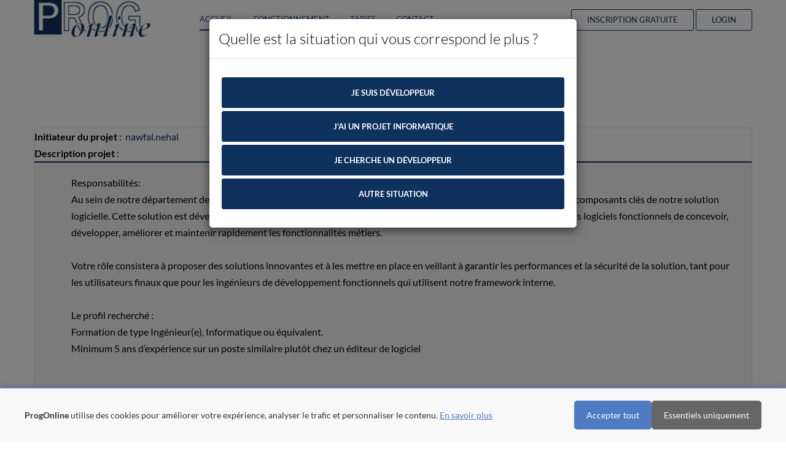

--- FILE ---
content_type: text/html; charset=ISO-8859-1
request_url: https://www.progonline.com/architecte-logiciel-pr_en_attente-33138.html
body_size: 9004
content:


<!doctype html>
<html lang="en">
    <head>
        <meta charset="utf-8">
        <!--[if IE]><meta http-equiv="X-UA-Compatible" content="IE=edge"><![endif]-->
        <meta name="viewport" content="width=device-width, initial-scale=1.0, maximum-scale=1.0, user-scalable=0" />
                <title>ARCHITECTE LOGICIEL</title>
        <meta name="description" content="ARCHITECTE LOGICIEL : Trouvez des prestataires compétitifs (développeurs, graphistes, traducteurs, etc.) gratuitement et sans engagement.">
        <meta name="keywords" content="">
        <meta name="author" content="">
        
        <link rel="shortcut icon" href="icon.ico" type="image/x-icon" />
        
        <!--<link href='https://fonts.googleapis.com/css?family=Lato:300,400,700' rel='stylesheet' type='text/css'>-->
        
        <link rel="stylesheet" href="assets/css/bootstrap.min.css" rel="preload" as="style" />
        <link rel="stylesheet" href="assets/css/font-awesome.min.css" rel="preload" as="style" />
        <link rel="stylesheet" href="assets/css/font-lineicons.css" rel="preload" as="style" />
        <!--<link rel="stylesheet" href="assets/css/animate.css" rel="preload" as="style" />-->
        <link rel="stylesheet" href="assets/css/style2.css" rel="preload" as="style" />
        <link rel="stylesheet" href="css/additional.css" rel="preload" as="style" />
        
        <!--[if lt IE 9]>
            <script src="assets/js/html5.js"></script>
            <script src="assets/js/respond.min.js"></script>
        <![endif]-->
        <!-- Global site tag (gtag.js) - Google Analytics -->
<script async src="https://www.googletagmanager.com/gtag/js?id=UA-151828-1">
</script>
<script>
    window.dataLayer = window.dataLayer || [];
    function gtag(){dataLayer.push(arguments);}
    gtag('js', new Date());
    gtag('config', 'UA-151828-1');
    
</script>



<!-- Global site tag (gtag.js) - Google AdWords: 1069806757 -->
<script async src="https://www.googletagmanager.com/gtag/js?id=AW-1069806757"></script>
<script>
    window.dataLayer = window.dataLayer || [];
    function gtag(){dataLayer.push(arguments);}
    gtag('js', new Date());
  
    gtag('config', 'AW-1069806757');
</script>


        <script type="text/javascript" src="assets/js/jquery-2.1.0.min.js?ver=1"></script>
    </head>

    <body id="landing-page">
        # Utilisez find avec limite de profondeur pour rÃ©duire la charge

<!-- Bandeau Cookies -->
<div id="cookie-banner" style="display:none;position:fixed;bottom:0;left:0;right:0;background:#f8f8f8;border-top:2px solid #4f7bc2;padding:20px;z-index:9999;box-shadow:0 -2px 10px rgba(0,0,0,.1);">
  <div style="max-width:1200px;margin:0 auto;display:flex;align-items:center;justify-content:space-between;flex-wrap:wrap;">
    <div style="flex:1;margin-right:20px;">
      <p style="margin:0;color:#333;font-size:14px;">
        <strong id="brand-name">Votre plateforme</strong>
        utilise des cookies pour am&eacute;liorer votre exp&eacute;rience, analyser le trafic et personnaliser le contenu.
        <a href="/visitor_mypage.php?quoi=politique_cookies" style="color:#4f7bc2;text-decoration:underline;">En savoir plus</a>
      </p>
    </div>
    <div style="display:flex;gap:10px;flex-shrink:0;">
      <button onclick="acceptAllCookies()" style="background:#4f7bc2;color:#fff;border:none;padding:10px 20px;border-radius:5px;cursor:pointer;font-size:14px;">Accepter tout</button>
      <button onclick="acceptEssentialCookies()" style="background:#666;color:#fff;border:none;padding:10px 20px;border-radius:5px;cursor:pointer;font-size:14px;">Essentiels uniquement</button>
    </div>
  </div>
</div>

<!-- IMPORTANT: bypass Rocket Loader -->
<script data-cfasync="false">
(function () {
  var KEY = 'pel_consent';           // unifiÃ© sur toutes les plateformes
  var DAYS = 180;
  var BANNER_ID = 'cookie-banner';

  function topDomain(h){
    h = h.replace(/^www\./,'');
    var p = h.split('.');
    return p.length >= 2 ? '.' + p.slice(-2).join('.') : h;
  }

  function getCookie(name){
    var m = document.cookie.match(new RegExp('(?:^|; )'+name.replace(/([.$?*|{}()[\]\\/+^])/g,'\\$1')+'=([^;]*)'));
    return m ? m[1] : null;
  }

  function getConsent(){
    var c = getCookie(KEY);
    if (c) { try { return JSON.parse(decodeURIComponent(c)); } catch(e){} }
    // compat ancien nom
    var legacy = getCookie('cookie_consent_pol') || getCookie('cookie_consent_gol') || getCookie('cookie_consent_mol');
    if (legacy) return { legacy: legacy };
    try { var ls = localStorage.getItem(KEY); if (ls) return JSON.parse(ls); } catch(e){}
    return null;
  }

  function setConsent(val){
    var value = encodeURIComponent(JSON.stringify(val||{}));
    var cookie = KEY + '=' + value
      + '; Max-Age=' + (DAYS*24*60*60)
      + '; Path=/'
      + '; SameSite=Lax'
      + '; Domain=' + topDomain(location.hostname);
    if (location.protocol === 'https:') cookie += '; Secure';
    document.cookie = cookie;
    try { localStorage.setItem(KEY, JSON.stringify(val||{})); } catch(e){}
  }

  function show(){ var el = document.getElementById(BANNER_ID); if (el) el.style.display = 'block'; }
  function hide(){ var el = document.getElementById(BANNER_ID); if (el) el.style.display = 'none'; }

  // Fonctions globales (pour les onclick)
  window.acceptAllCookies = function(){ setConsent({all:true, ts:Date.now(), v:1}); hide(); /* TODO: dÃ©marrer ici Analytics/Ads/LiveChat si tu veux les retarder */ };
  window.acceptEssentialCookies = function(){ setConsent({all:false, ts:Date.now(), v:1}); hide(); };

  // DÃ©tecte marque cÃ´tÃ© client (Ã©vite les soucis d'include / cache)
  var h = location.hostname;
  var brand = /graphistesonline/i.test(h) ? 'GraphistesOnline' : /mdevonline/i.test(h) ? 'MDevOnline' : 'ProgOnline';
  var bn = document.getElementById('brand-name'); if (bn) bn.textContent = brand;

  // Affiche/masque au chargement
  if (getConsent()) hide(); else show();
})();
</script>

        <header>
            <div class="header-holder">
            <nav class="navigation navigation-header">
                <div class="container">
                    <div class="navigation-brand">
                        <div class="brand-logo">
                        <a href="accueil.php" class="logo"></a>
                        </div>
                        <button class="navigation-toggle visible-xs" type="button" data-toggle="dropdown" data-target=".navigation-navbar">
                          <span class="icon-bar"></span>
                          <span class="icon-bar"></span>
                          <span class="icon-bar"></span>
                        </button>
                    </div>
                    <div class="navigation-navbar">
                        <ul class="navigation-bar navigation-bar-left">
                            <li class="active"><a href="accueil.php">Accueil</a></li>
                            <li class="active"><a href="accueil.php#fonctionnement">Fonctionnement</a></li>
                            <li class="active"><a href="accueil.php#tarifs">Tarifs</a></li>
                            <li class="active"><a href="visitor_mypage.php?quoi=contactez_nous_accueil">Contact</a></li>
                        </ul>
                        <ul class="navigation-bar navigation-bar-right">
                            <li class="featured"><a href="visitor_mypage.php?quoi=enregistrement_rapide_new">Inscription gratuite</a></li>
                            <li class="featured"><a href="visitor_mypage.php?quoi=deconnexion">Login</a></li>
                        </ul>  
                    </div>
                </div>
            </nav>
            </div>
        </header>
  
        <div id="body">
            
    
            <section id="sc-paragraph" class="section dark">
            <div class="container" style='text-align:left;min-height:70vh;z-index:initial;'>
                
                
				
		
		<center>
			<h3>
				<img src="icons_new/64x64/shadow/gear_ok.png">Projet num&eacute;ro 33138 : "ARCHITECTE LOGICIEL"
			</h3>
		</center>

		    
                <br/>
                <div class="panel panel-default">
                    <div class="row">
                        <div class="col-lg-6">
                            <strong>Initiateur du projet</strong> :
                            <span itemprop="author" itemscope itemtype="http://schema.org/Organization">&nbsp;<a itemprop="name" class="projetinfolink" href="-freelance-prestataire-teletravail-nawfal.nehal.html">nawfal.nehal</a></span>
                        </div>
                        <div class='col-lg-12'><strong>Description projet</strong> : <br/><div class='well'><div>Responsabilit&eacute;s:</div><div>Au sein de notre d&eacute;partement de recherche et d&eacute;veloppement, vous serez responsable de l&rsquo;architecture technique et des composants cl&eacute;s de notre solution logicielle. Cette solution est d&eacute;velopp&eacute;e selon une approche de d&eacute;veloppement orient&eacute; mod&egrave;le, qui permet aux ing&eacute;nieurs logiciels fonctionnels de concevoir, d&eacute;velopper, am&eacute;liorer et maintenir rapidement les fonctionnalit&eacute;s m&eacute;tiers.</div><div><br /></div><div>Votre r&ocirc;le consistera &agrave; proposer des solutions innovantes et &agrave; les mettre en place en veillant &agrave; garantir les performances et la s&eacute;curit&eacute; de la solution, tant pour les utilisateurs finaux que pour les ing&eacute;nieurs de d&eacute;veloppement fonctionnels qui utilisent notre framework interne.</div><div><br /></div><div>Le profil recherch&eacute; :</div><div>Formation de type Ing&eacute;nieur(e), Informatique ou &eacute;quivalent.</div><div>Minimum 5 ans d&rsquo;exp&eacute;rience sur un poste similaire plut&ocirc;t chez un &eacute;diteur de logiciel</div><div><br /></div><div><br /></div><div>Environnement technique</div><div>.Net Framework 4</div><div><br /></div><div>ASP.NET MVC &amp; WebForms</div><div>Metaprogrammation</div><div>JS, JQuery</div><div>C#</div><div><br /></div><div>Lieu : Paris</div><div>R&eacute;mun&eacute;ration : En fonction de l&rsquo;exp&eacute;rience<br /><ul> 	<li> 		<strong>Le client:&nbsp;</strong>est une SSII sp&eacute;cialis&eacute;e dans le placement des ressources humaines 	</li> 	<li> 		<strong>Dur&eacute;e indicative:</strong>&nbsp;12 mois 	</li> 	<li><strong>Type de mission:</strong>&nbsp;Freelance en t&eacute;l&eacute;travail/r&eacute;gie</li> 	<li> 		<strong>D&eacute;marrage:</strong> asap</li></ul></div></div></div>                    </div>
                        
                </div>
            
		<table width="100%" border="0" cellspacing="0" cellpadding="0">
			<tr>
				<td width="1%">&nbsp;</td>
				<td width="99%"><table width="100%" border="0" cellspacing="0"
						cellpadding="0">
						<tr>
							<td><table width="100%" border="0" cellspacing="0" cellpadding="0">
									<tr>
										<td width="1%">&nbsp;</td>
										<td width="99%"><p>
										<table style="width:100%" cellpadding="0" cellspacing="0">  <tr>    <td class="note" style="width:50%;vertical-align:top;">      <br/><h4>Projets "en attente" similaires</h4><br/><a href="TRES-URGENT---Creation-d-un-site-avec-un-annuaire-de-residences-seniors-francophones-existantes-pr_en_attente-10385.html">TRES URGENT - Creation d un site avec un annuaire de residences seniors francophones existantes</a><br /><a href="Pilotage-Simulateur-de-Trafic-pr_en_attente-18169.html">Pilotage Simulateur de Trafic</a><br /><a href="Creation-application-mobile-detection-parole-musique-pr_en_attente-27124.html">Creation application mobile detection parole musique</a><br /><a href="Creation-de-pictogrammes-pour-site-web-pr_en_attente-2394.html">Creation de pictogrammes pour site web</a><br /><a href="Recherche-Freelance-pour-le-Developpement-PHP---Joomla---Regie---IDF-pr_en_attente-12911.html">Recherche Freelance pour le Developpement PHP - Joomla - Regie - IDF</a><br />    </td>    <td class="note" style="width:50%;vertical-align:top;">      <br/><h4>Projets "en cours" similaires</h4><br/><a href="Creation-animation-flash-pr_en_cours-4479.html">Creation animation flash</a><br /><a href="Solution-CRM-GRC-adaptee-pr_en_cours-12145.html">Solution CRM-GRC adaptee</a><br /><a href="Modifications-d-un-logiciel-existant---DATAMANGER-5---republication-pr_en_cours-10458.html">Modifications d-un logiciel existant - DATAMANGER 5 - republication</a><br /><a href="Serveur-Emailling-pr_en_cours-8844.html">Serveur Emailling</a><br /><a href="Traduction-Francais-vers-chinois---republication-pr_en_cours-13425.html">Traduction Francais vers chinois - republication</a><br />    </td>  </tr>  <tr>    <td class="note" style="width:50%;vertical-align:top;">      <br/><h4>Projets "en archive" similaires</h4><br/><a href="Referencement-progressif-pr_en_archive-923.html">Referencement progressif</a><br /><a href="Technicien-ne--support-fonctionnel-automate-bancaire-H-F-pr_en_archive-18947.html">Technicien-ne- support fonctionnel automate bancaire H-F</a><br /><a href="Ingenieur-developpement-JAVA---HYBRIS-H-F-pr_en_archive-18946.html">Ingenieur developpement JAVA - HYBRIS H-F</a><br /><a href="redacteur-pour-mailing-direct-pr_en_archive-2887.html">redacteur pour mailing direct</a><br /><a href="Alerte-temps-reel-pr_en_archive-1037.html">Alerte temps reel</a><br />    </td>    <td class="note" style="width:50%;vertical-align:top;">      <br/><h4>Projets "VIP" similaires</h4><br/><a href="vip-Je-recheche-un-developpeur-_NET-_C_-ou-VB_-NET_-projetVIP-1304.html">Je recheche un developpeur _NET _C_ ou VB_ NET_</a><br /><a href="vip-Recrutement--video-projetVIP-2051.html">Recrutement  video</a><br /><a href="vip-Lise-a-jour-du-site-www_insecula_com-projetVIP-1260.html">Lise a jour du site www_insecula_com</a><br /><a href="vip-Cherche-programmeur-PHP-MYSQL-AJAX-CSS-projetVIP-2096.html">Cherche programmeur PHP-MYSQL-AJAX-CSS</a><br /><a href="vip-Refonte-rubrique-site-internet-projetVIP-1240.html">Refonte rubrique site internet</a><br />    </td>  </tr></table>											</p>
											<p>&nbsp;</p></td>
									</tr>
								</table></td>
						</tr>
					</table></td>
			</tr>
		</table>
		<p>&nbsp;</p>
		<p>&nbsp;</p>
		<p>&nbsp;</p>
		<center>(c)</center>	<script type="text/javascript" src="ab_testing/functions.js"></script>
	<script>
		function addParameterToURL(param){
			_url = location.href;
			_url += (_url.split('?')[1] ? '&':'?') + param;
			return _url;
		}
		$(document).ready(
			function(){
				$('#who_are_you').modal({backdrop : 'static'});
				$('#button_presta').click(
					function(e){
						e.preventDefault();
						$('#who_are_you').hide(
							"slide",
							{ direction: "left", easing: "easeInOutBack" },
							500,
							function() {
								$("#div_presta").show(
									"slide",
									{ direction: "right", easing: "easeInOutBack" },
									500
								);
							}
						);
						ga('create', 'UA-151828-1', 'auto');
						ga(function(tracker) {
							tracker.send('event', 'visitor_status', 'presta');
						});
						log_event({"event_type" : "situation_visiteur_presta", "url": window.window.location.href});
					}
				);
				$('#button_client').click(
					function(e){
						e.preventDefault();
						$('#who_are_you').hide(
							"slide",
							{ direction: "left", easing: "easeInOutBack" },
							500,
							function() {
								$("#div_client").show(
									"slide",
									{ direction: "right", easing: "easeInOutBack" },
									500
								);
							}
						);
						log_event({"event_type" : "situation_visiteur_client", "url": window.window.location.href});
					}
				);
				$('#button_client2').click(
					function(e){
						e.preventDefault();
						$('#who_are_you').hide(
							"slide",
							{ direction: "left", easing: "easeInOutBack" },
							500,
							function() {
								$("#div_client").show(
									"slide",
									{ direction: "right", easing: "easeInOutBack" },
									500
								);
							}
						);
						log_event({"event_type" : "situation_visiteur_client", "url": window.window.location.href});
					}
				);
				$('#button_autre').click(
					function(e){
						e.preventDefault();
						log_event({"event_type" : "situation_visiteur_autre", "url": window.window.location.href});
						$('#who_are_you').modal('hide');
					}
				);
				$('#button_client_particulier').click(
					function(e){
						e.preventDefault();
						log_event({"event_type" : "situation_visiteur_client_particulier", "url": window.window.location.href});
						$('#div_client').hide();
						$('#who_are_you').modal('hide');
					}
				);
				$('#button_client_entreprise_recente').click(
					function(e){
						e.preventDefault();
						ga('create', 'UA-151828-1', 'auto');
						ga(function(tracker) {
							tracker.send('event', 'visitor_status', 'client', 'entreprise_recente');
						});
						log_event({"event_type" : "situation_visiteur_client_entreprise_recente", "url": window.window.location.href});
						setTimeout(
							function(){
								window.location.href = addParameterToURL('client=1');
							},
							500);
						/*$('#div_client').hide(
							"slide",
							{ direction: "left", easing: "easeInOutBack" },
							500,
							function() {
								$("#div_client2").show(
									"slide",
									{ direction: "right", easing: "easeInOutBack" },
									500
								);
							}
						);*/

					}
				);
				$('#button_client_entreprise_ancienne').click(
					function(e){
						e.preventDefault();
						ga('create', 'UA-151828-1', 'auto');
						ga(function(tracker) {
							tracker.send('event', 'visitor_status', 'client', 'entreprise_ancienne');
						});
						log_event({"event_type" : "situation_visiteur_client_entreprise_ancienne", "url": window.window.location.href});
						setTimeout(
							function(){
								window.location.href = addParameterToURL('client=1');
							},
							500);
						/*$('#div_client').hide(
							"slide",
							{ direction: "left", easing: "easeInOutBack" },
							500,
							function() {
								$("#div_client2").show(
									"slide",
									{ direction: "right", easing: "easeInOutBack" },
									500
								);
							}
						);*/

					}
				);
				$('#button_client_trouver_freelance').click(
					function(e){
						e.preventDefault();
						log_event({"event_type" : "action_client_trouver_freelance", "url": window.window.location.href});
						//window.location.href = 'visitor_mypage_3.php?quoi=register';
						$('#div_client2').hide();
						$('#who_are_you').modal('hide');
					}
				);
				$('#button_client_description_projet').click(
					function(e){
						e.preventDefault();
						log_event({"event_type" : "action_client_description_projet", "url": window.window.location.href});
						//window.location.href = 'visitor_mypage_3.php?quoi=register';
						$('#div_client2').hide();
						$('#who_are_you').modal('hide');
					}
				);
				$('#button_client_devis_gratuit').click(
					function(e){
						e.preventDefault();
						log_event({"event_type" : "action_client_devis_gratuit", "url": window.window.location.href});
						//window.location.href = 'visitor_mypage_3.php?quoi=register';
						$('#div_client2').hide();
						$('#who_are_you').modal('hide');
					}
				);
				$('#button_client_visiter_site').click(
					function(e){
						e.preventDefault();
						log_event({"event_type" : "action_client_visiter_site", "url": window.window.location.href});
						$('#div_client2').hide();
						$('#who_are_you').modal('hide');
					}
				);
				$('#button_presta_voir_tarifs').click(
					function(e){
						e.preventDefault();
						log_event({"event_type" : "action_presta_voir_tarifs", "url": window.window.location.href});
						window.location.href = 'accueil.php#tarifs';
					}
				);
				$('#button_presta_voir_projets').click(
					function(e){
						e.preventDefault();
						log_event({"event_type" : "action_presta_voir_projets", "url": window.window.location.href});
						window.location.href = 'visitor_mypage_3.php?quoi=register';
					}
				);
				$('#button_presta_visiter_site').click(
					function(e){
						e.preventDefault();
						log_event({"event_type" : "action_presta_visiter_site", "url": window.window.location.href});
						$('#div_presta').hide();
						$('#who_are_you').modal('hide');
					}
				);			
			}
		);
	</script>
	<div class="modal" tabindex="-1" role="dialog" id="who_are_you">
		<div class="modal-dialog" role="document">
			<div class="modal-content">
				<div class="modal-header">
					<h5 class="modal-title">Quelle est la situation qui vous correspond le plus ?</h5>
					<!--<button type="button" class="close" data-dismiss="modal" aria-label="Close">
						<span aria-hidden="true">&times;</span>
					</button>-->
				</div>
				<div class="modal-body">
					<p>
						<div id='div_start'>
							<a href='#' class='btn btn-block bth-large btn-primary' id='button_presta'>Je suis développeur</a>
							<a href='#' class='btn btn-block bth-large btn-primary' id='button_client'>J'ai un projet informatique</a>
							<a href='#' class='btn btn-block bth-large btn-primary' id='button_client2'>Je cherche un développeur</a>
							<a href='#' class='btn btn-block bth-large btn-primary' id='button_autre'>Autre situation</a>
						</div>
					</p>
				</div>
				<!--<div class="modal-footer">
					<button type="button" class="btn btn-primary">Save changes</button>
					<button type="button" class="btn btn-secondary" data-dismiss="modal">Close</button>
				</div>-->
			</div>
		</div>
	</div>
	<div class="modal" tabindex="-1" role="dialog" id="div_client">
		<div class="modal-dialog" role="document">
			<div class="modal-content">
				<div class="modal-header">
					<h5 class="modal-title">Quel est votre statut ?</h5>
					<!--<button type="button" class="close" data-dismiss="modal" aria-label="Close">
						<span aria-hidden="true">&times;</span>
					</button>-->
				</div>
				<div class="modal-body">
					<p>
						<a href='#' class='btn btn-block bth-large btn-primary' id='button_client_particulier'>Je suis un particulier</a>
						<a href='#' class='btn btn-block bth-large btn-primary' id='button_client_entreprise_recente'>Entreprise récemment créée</a>
						<a href='#' class='btn btn-block bth-large btn-primary' id='button_client_entreprise_ancienne'>Entreprise de plus d'1 an</a>
					</p>
				</div>
				<!--<div class="modal-footer">
					<button type="button" class="btn btn-primary">Save changes</button>
					<button type="button" class="btn btn-secondary" data-dismiss="modal">Close</button>
				</div>-->
			</div>
		</div>
	</div>
	<div class="modal" tabindex="-1" role="dialog" id="div_client2">
		<div class="modal-dialog" role="document">
			<div class="modal-content">
				<div class="modal-header">
					<h5 class="modal-title">Nous pouvons vous aider !</h5>
					<!--<button type="button" class="close" data-dismiss="modal" aria-label="Close">
						<span aria-hidden="true">&times;</span>
					</button>-->
				</div>
				<div class="modal-body">
					<p>
						ProgOnline est une communauté de 100 000 développeurs freelance. <br/><br/>La mise en relation avec le bon freelance est 100% gratuite pour vous.
					</p>
				</div>
				<!--<div class="modal-footer">
					<button type="button" class="btn btn-primary">Save changes</button>
					<button type="button" class="btn btn-secondary" data-dismiss="modal">Close</button>
				</div>-->
			</div>
		</div>
		<div class="modal-dialog" role="document">
			<div class="modal-content">
				<div class="modal-header">
					<h5 class="modal-title">Que souhaitez-vous faire ?</h5>
					<!--<button type="button" class="close" data-dismiss="modal" aria-label="Close">
						<span aria-hidden="true">&times;</span>
					</button>-->
				</div>
				<div class="modal-body">
					<p>
						<a href='#' class='btn btn-block bth-large btn-primary' id='button_client_trouver_freelance'>Trouver le bon freelance</a>
						<a href='#' class='btn btn-block bth-large btn-primary' id='button_client_description_projet'>Décrire votre projet</a>
						<a href='#' class='btn btn-block bth-large btn-primary' id='button_client_devis_gratuit'>Obtenir devis gratuit</a>
						<a href='#' class='btn btn-block bth-large btn-primary' id='button_client_visiter_site'>Visiter librement le site</a>
					</p>
				</div>
				<!--<div class="modal-footer">
					<button type="button" class="btn btn-primary">Save changes</button>
					<button type="button" class="btn btn-secondary" data-dismiss="modal">Close</button>
				</div>-->
			</div>
		</div>	
	</div>
	<div class="modal" tabindex="-1" role="dialog" id="div_presta">
		<div class="modal-dialog" role="document">
			<div class="modal-content">
				<div class="modal-header">
					<h5 class="modal-title">Nous pouvons vous aider !</h5>
					<!--<button type="button" class="close" data-dismiss="modal" aria-label="Close">
						<span aria-hidden="true">&times;</span>
					</button>-->
				</div>
				<div class="modal-body">
					<p>
						ProgOnline fournit un flux régulier de projets et clients dans le domaine informatique. <br/><br/>La mise en relation avec les porteurs de projets se fait au choix :
						<ul>
							<li>soit gratuitement (utilisation restreinte)</li>
							<li>soit à travers des abonnements payants (modèle freemium)</li>
						</ul>
					</p>
				</div>
				<!--<div class="modal-footer">
					<button type="button" class="btn btn-primary">Save changes</button>
					<button type="button" class="btn btn-secondary" data-dismiss="modal">Close</button>
				</div>-->
			</div>
		</div>
		<div class="modal-dialog" role="document">
			<div class="modal-content">
				<div class="modal-header">
					<h5 class="modal-title">Que souhaitez-vous faire ?</h5>
					<!--<button type="button" class="close" data-dismiss="modal" aria-label="Close">
						<span aria-hidden="true">&times;</span>
					</button>-->
				</div>
				<div class="modal-body">
					<p>
						<a href='#' class='btn btn-block bth-large btn-primary' id='button_presta_voir_tarifs'>Voir les tarifs</a>
						<a href='#' class='btn btn-block bth-large btn-primary' id='button_presta_voir_projets'>Voir les projets</a>
						<a href='#' class='btn btn-block bth-large btn-primary' id='button_presta_visiter_site'>Visiter librement le site</a>
					</p>
				</div>
				<!--<div class="modal-footer">
					<button type="button" class="btn btn-primary">Save changes</button>
					<button type="button" class="btn btn-secondary" data-dismiss="modal">Close</button>
				</div>-->
			</div>
		</div>	
	</div>
                
            </div>
            </section>
    
    
            <footer id="footer" class="footer light">
            <div class="container">
                <div class="footer-content">
                <div class='row'>
                    <div class="col-sm-4">
                    <div class="footer-title">Vous</div>
                    <p>
                        <ul class="list-unstyled socials">
                        <li><span class="icon icon-arrows-05"></span><a href='accueil.php'>Accueil</a></li>
                        <li><span class="icon icon-badges-votes-10"></span><a href='visitor_mypage.php?quoi=enregistrement_rapide_new'>Inscription gratuite</a></li>
                        <li><span class="icon icon-faces-users-01"></span><a href='visitor_mypage.php?quoi=ldp_client'>Clients</a></li>
                        <li><span class="icon icon-faces-users-04"></span><a href='visitor_mypage_3.php?quoi=ldp_presta'>Prestataires</a></li>
                        <li><span class="icon icon-multimedia-20"></span><a href=''>Recherche</a></li>
                        </ul>
                    </p>
                    </div>
                    <div class="col-sm-4">
                    <div class="footer-title">Nous</div>
                    <p>
                        <ul class="list-unstyled socials">
                        <li><span class="icon icon-graphic-design-13"></span><a href='visitor_mypage.php?quoi=sur_nous'>Qui sommes-nous ?</a></li>
                        <li><span class="icon icon-graphic-design-31"></span><a href='http://www.progonline.com'>Plateforme pour Développeurs</a></li>
                        <li><span class="icon icon-education-science-03"></span><a href='http://www.graphistesonline.com'>Plateforme pour Graphistes</a></li>
                        <li><span class="icon icon-arrows-34"></span><a href='http://www.mdevonline.fr'>Plateforme pour experts Microsoft</a></li>
                        <li><span class="icon icon-badges-votes-14"></span><a href='visitor_mypage.php?quoi=mentions_legales'>Mentions légales</a></li>
                        </ul>
                    </p>
                    </div>
                    <div class="col-sm-4">
                    <div class="footer-title">Contactez-nous</div>
                    <ul class="list-unstyled socials">
                        <li>
                        <span class="icon icon-chat-messages-14"></span> 
                        Par email : <a href='visitor_mypage.php?quoi=contactez_nous_accueil'>envoyez-nous un message</a>
                        </li>
                        <li>
                        <span class="icon icon-seo-icons-17"></span>
                        Par téléphone : (+33) 1 80 88 41 46                        </li>
                    </ul>
                    </div>
                </div>
                </div>
                <div class="footer-content row">
                <div class="col-sm-12">
                    <!--
                    <p class='center'>S.A.S. PEL.com | Capital social 101 101 | 481 012 839 RCS NANTERRE | SIRET 48101283900025<br/>No TVA Intracommunautaire FR84481012839 | 20 bis rue Louis Philippe, 92200 Neuilly-sur-Seine</p>
                    -->
                    <p class='center'>PEL.com OU<br/>Harju maakond, Tallinn, Kesklinna linnaosa, Sakala tn 7-2, 10141</p>
                </div>
                </div>
            </div>
        
            </footer>
                        <div class="back-to-top"><i class="fa fa-angle-up fa-3x"></i></div>
            
            <script type="text/javascript" src="assets/js/bootstrap.min.js"></script>
            <script type="text/javascript" src="js/jquery-ui.light.min.js"></script>
            <!--<script type="text/javascript" src="assets/js/jquery.flexslider-min.js"></script>-->
            <!--<script type="text/javascript" src="assets/js/jquery.nav.js"></script>
            
            <script type="text/javascript" src="assets/js/jquery.appear.js"></script>
            <script type="text/javascript" src="assets/js/jquery.plugin.js"></script>
            <script type="text/javascript" src="assets/js/jquery.countdown.js"></script>
            <script type="text/javascript" src="assets/js/waypoints.min.js"></script>
            <script type="text/javascript" src="assets/js/waypoints-sticky.min.js"></script>
            <script type="text/javascript" src="assets/js/jquery.validate.js"></script>
            <script type="text/javascript" src="assets/js/toastr.min.js"></script>
            <script type="text/javascript" src="assets/js/headhesive.min.js"></script>
            <script type="text/javascript" src="assets/mailchimp/js/mailing-list.js"></script>
            <script type="text/javascript" src="assets/js/scripts.js"></script>
            
            
            <script type="text/javascript" src="js/richtext.js"></script>-->
            <!-- Google Code for Remarketing Tag -->
<!--------------------------------------------------
Remarketing tags may not be associated with personally identifiable information or placed on pages related to sensitive categories. See more information and instructions on how to setup the tag on: http://google.com/ads/remarketingsetup
--------------------------------------------------->
<script type="text/javascript">
/* <![CDATA[ */
var google_conversion_id = 1069806757;
var google_custom_params = window.google_tag_params;
var google_remarketing_only = true;
/* ]]> */
</script>
<script type="text/javascript" src="//www.googleadservices.com/pagead/conversion.js">
</script>
<noscript>
<div style="display:inline;">
<img height="1" width="1" style="border-style:none;" alt="" src="//googleads.g.doubleclick.net/pagead/viewthroughconversion/1069806757/?value=0&amp;guid=ON&amp;script=0"/>
</div>
</noscript>

                                            </div>
        <!-- Modal -->
        <div class="modal fade" id="myModal" tabindex="-1" role="dialog" aria-labelledby="myModalLabel" style="z-index: 100000;">
            <div class="modal-dialog" role="document">
            <div class="modal-content"  style="z-index: 100000;">
                <div class="modal-header">
                <button type="button" class="close" data-dismiss="modal" aria-label="Close"><span aria-hidden="true">&times;</span></button>
                <h4 class="modal-title" id="myModalLabel"></h4>
                </div>
                <div class="modal-body" id="myModalBody">
                  <div class="section-content row">
                
                    <div class="col-sm-4">
                        <div class="package-column animated flipInY visible" data-animation="flipInY">
                            <!--<div class="package-title">1</div>!-->
                            <div class="package-price">
                                <div class=""><!--<span class="currency">$</span>!-->1. Publiez</div>
                                <!--<div class="period">per month</div>!-->
                            </div>
                            <div class="">
                                <ul class="list-unstyled">
                                    <li style="text-align:justify">Vous publiez <strong>gratuitement</strong> votre projet informatique ou graphique.</li>
                                    <!--<li>Un expert <strong>technico-fonctionnel</strong> vous contacte pour affiner votre projet</li>
                                    <li><strong>Unlimited</strong> Bandwidth</li>
                                    <li><strong>Unlimited</strong> Disk Space</li>!-->
                                </ul>
                                <!--<a href="#" class="btn btn-secondary btn-block">Get started</a>!-->
                            </div>
                        </div>
                    </div>
                    
                    <div class="col-sm-4">
                        <div class="package-column animated flipInY visible" data-animation="flipInY" data-delay="500">
                            <!--<div class="package-title">2</div>!-->
                            <div class="package-price">
                                <div class=""><!--<span class="currency">1.</span>!-->2. Consultez</div>
                                <!--<div class="period">subscription</div>!-->
                            </div>
                            <div class="">
                                <ul class="list-unstyled">
                                    <li style="text-align:justify">Vous recevez des offres de la part de prestataires <strong>qualifiés et évalués</strong>.</li>
                                    <!--<li><strong>Unlimited</strong> Websites</li>
                                    <li><strong>Unlimited</strong> Bandwidth</li>
                                    <li><strong>Unlimited</strong> Disk Space</li>!-->
                                </ul>
                                <!--<a href="#" class="btn btn-secondary btn-block">Get started</a>!-->
                            </div>
                        </div>
                    </div>
                    
                    <div class="col-sm-4">
                        <div class="package-column animated flipInY visible" data-animation="flipInY">
                            <!--<div class="package-title">3</div>!-->
                            <div class="package-price">
                                <div class=""><!--<span class="currency">$</span>!-->3. Réalisez</div>
                                <!--<div class="period">per month</div>!-->
                            </div>
                            <div class="">
                                <ul class="list-unstyled">
                                    <li style="text-align:justify">Vous faites réaliser votre projet au prestataire choisi, <strong>en toute sécurité</strong>.</li>
                                    <!--<li><strong>Unlimited</strong> Websites</li>
                                    <li><strong>Unlimited</strong> Bandwidth</li>
                                    <li><strong>Unlimited</strong> Disk Space</li>!-->
                                </ul>
                                <!--<a href="#" class="btn btn-secondary btn-block">Get started</a>!-->
                            </div>
                        </div>
                    </div>
                    
                </div>
                </div>
                <div class="modal-footer">
                <!--<button type="button" class="btn btn-primary" data-dismiss="modal">Fermer</button>!-->
                <!--<button type="button" class="btn btn-primary">Save changes</button>!-->
                <!--<a class="btn" href=''>Je suis prestataire informatique/graphique</a>!-->
                <a class="btn btn-primary" href='visitor_mypage.php?quoi=enregistrement_rapide'>Obtenir des devis, gratuitement et sans engagement</a>
                </div>
            </div>
            </div>
        </div>
        <!-- Start of LiveChat (www.livechatinc.com) code -->
<script type="text/javascript">
	function chat() {
		window.__lc = window.__lc || {};
		window.__lc.license = 10037170;
		(function() {
		  var lc = document.createElement('script'); lc.type = 'text/javascript'; lc.async = true;
		  lc.src = ('https:' == document.location.protocol ? 'https://' : 'http://') + 'cdn.livechatinc.com/tracking.js';
		  var s = document.getElementsByTagName('script')[0]; s.parentNode.insertBefore(lc, s);
		})();
	}
	setTimeout(chat, 3000);
</script>
<noscript>
	<a href="https://www.livechatinc.com/chat-with/10037170/">Chat with us</a>,
	powered by <a href="https://www.livechatinc.com/?welcome" rel="noopener" target="_blank">LiveChat</a>
</noscript>
<!-- End of LiveChat code -->    <script defer src="https://static.cloudflareinsights.com/beacon.min.js/vcd15cbe7772f49c399c6a5babf22c1241717689176015" integrity="sha512-ZpsOmlRQV6y907TI0dKBHq9Md29nnaEIPlkf84rnaERnq6zvWvPUqr2ft8M1aS28oN72PdrCzSjY4U6VaAw1EQ==" data-cf-beacon='{"version":"2024.11.0","token":"8634899284814225b684e04b733fb942","server_timing":{"name":{"cfCacheStatus":true,"cfEdge":true,"cfExtPri":true,"cfL4":true,"cfOrigin":true,"cfSpeedBrain":true},"location_startswith":null}}' crossorigin="anonymous"></script>
</body>
</html>


